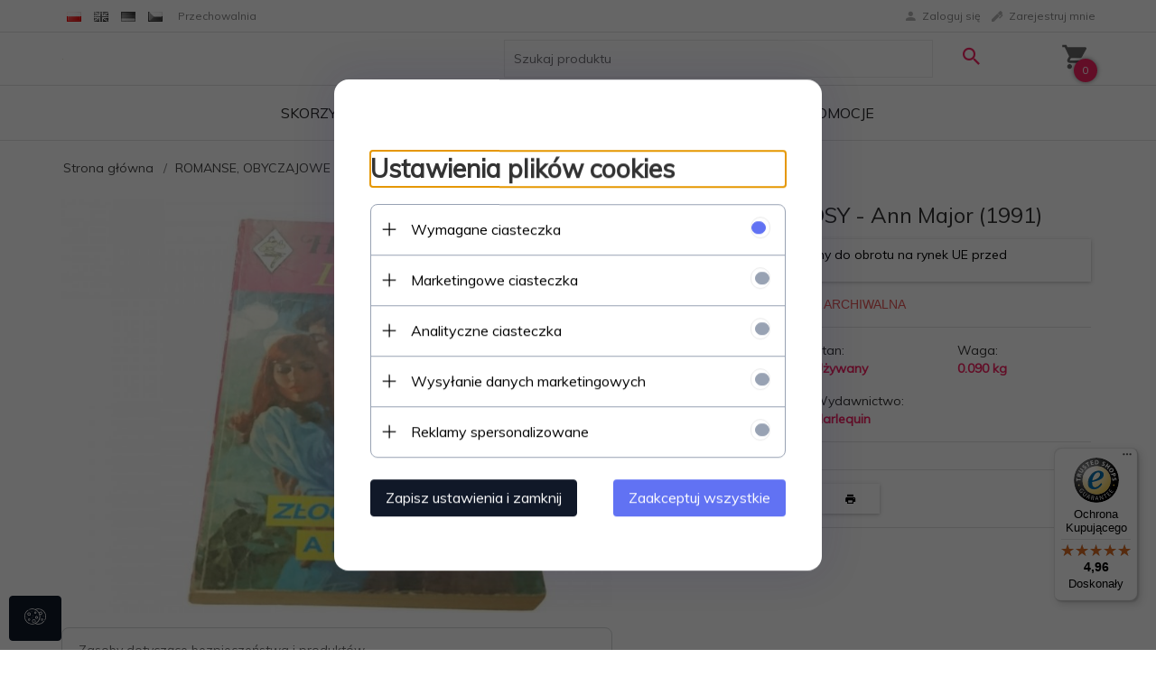

--- FILE ---
content_type: text/html; charset=UTF-8
request_url: https://staradobraksiazka.pl/ajax/info/mis/
body_size: -14
content:
{"misId":"cc96a1cb832c52524a7aa3e7df92fec6"}

--- FILE ---
content_type: text/html; charset=UTF-8
request_url: https://staradobraksiazka.pl/ajax/pinfo/inventory/
body_size: 198
content:


<form id="options_form"
      name="options_form"
      method="post"
      action="/_cart/index/"
      enctype="multipart/form-data">
    <div id="options_form_tab" class="inventory-container">
            </div>
    <input type="hidden" id="products_id" name="products_id" value="16935" />
    <input type="hidden" id="rtime" name="rtime" value="1 godzin" />

    
</form>

<script>
    window.jQuery && window.jQuery.trigger('inventoryLoaded');
</script>


--- FILE ---
content_type: text/javascript
request_url: https://widgets.trustedshops.com/js/X3FA88A4AEA89ED2DF2E2417F20D4422B.js
body_size: 1605
content:
((e,t)=>{const a={shopInfo:{tsId:"X3FA88A4AEA89ED2DF2E2417F20D4422B",name:"staradobraksiazka.pl",url:"staradobraksiazka.pl",language:"pl",targetMarket:"POL",ratingVariant:"WIDGET",eTrustedIds:{accountId:"acc-416dc35c-89c4-4eaa-b148-c472915f4bad",channelId:"chl-7db2ce54-4fbc-47e3-b6fe-3b49b15cee4f"},buyerProtection:{certificateType:"CLASSIC",certificateState:"PRODUCTION",mainProtectionCurrency:"PLN",classicProtectionAmount:1e4,maxProtectionDuration:30,firstCertified:"2023-06-30 08:40:46"},reviewSystem:{rating:{averageRating:4.96,averageRatingCount:762,overallRatingCount:1419,distribution:{oneStar:2,twoStars:1,threeStars:2,fourStars:13,fiveStars:744}},reviews:[{average:5,buyerStatement:"Przystępne ceny, duży wybór towaru, bezproblemowy kontakt z obsługą sklepu , szybka wysyłka, powiadomienie o niej na SMS i szybka dostawa zamówienia. Jestem zadowolony i pewnie jeszcze nie raz do Was zajrzę 😁 szczerze polecam zakupy tutaj ;-)",rawChangeDate:"2026-01-29T16:48:58.000Z",changeDate:"29.01.2026",transactionDate:"24.01.2026"},{average:5,buyerStatement:"Solidnosc dostawy",rawChangeDate:"2026-01-29T14:31:11.000Z",changeDate:"29.01.2026",transactionDate:"24.01.2026"},{average:5,buyerStatement:"Wszystko oki.",rawChangeDate:"2026-01-28T20:03:52.000Z",changeDate:"28.01.2026",transactionDate:"17.01.2026"}]},features:["GUARANTEE_RECOG_CLASSIC_INTEGRATION","MARS_REVIEWS","MARS_EVENTS","DISABLE_REVIEWREQUEST_SENDING","MARS_QUESTIONNAIRE","MARS_PUBLIC_QUESTIONNAIRE","REVIEWS_AUTO_COLLECTION"],consentManagementType:"OFF",urls:{profileUrl:"https://www.trstd.com/pl-pl/reviews/staradobraksiazka-pl",profileUrlLegalSection:"https://www.trstd.com/pl-pl/reviews/staradobraksiazka-pl#legal-info",reviewLegalUrl:"https://help.etrusted.com/hc/pl/articles/23970864566162"},experimentConfig:{id:124,createdAt:"2025-04-11 09:33:35.109",updatedAt:"2025-05-16 05:28:48.78",name:"Trustbadge Test",status:"PLANNED",experimentType:"TRUSTBADGE",startDateTime:"2025-04-11 09:33:34.9",plannedEndDateTime:"2025-05-16 09:33:34.9",deviceType:"DESKTOP_AND_MOBILE",bucketChance:1},contractStartDate:"2023-06-02 00:00:00",shopkeeper:{name:"Piotr Makowski Stara Dobra Książka",street:"ul. Morska 121c",country:"PL",city:"Gdynia",zip:"81-222"},displayVariant:"full",variant:"full",twoLetterCountryCode:"PL"},"process.env":{STAGE:"prod"},externalConfig:{trustbadgeScriptUrl:"https://widgets.trustedshops.com/assets/trustbadge.js",cdnDomain:"widgets.trustedshops.com"},elementIdSuffix:"-98e3dadd90eb493088abdc5597a70810",buildTimestamp:"2026-01-30T05:46:09.151Z",buildStage:"prod"},r=a=>{const{trustbadgeScriptUrl:r}=a.externalConfig;let s=t.querySelector(`script[src="${r}"]`);s&&t.body.removeChild(s),s=t.createElement("script"),s.src=r,s.charset="utf-8",s.setAttribute("data-type","trustbadge-business-logic"),s.onerror=()=>{throw new Error(`The Trustbadge script could not be loaded from ${r}. Have you maybe selected an invalid TSID?`)},s.onload=()=>{e.trustbadge?.load(a)},t.body.appendChild(s)};"complete"===t.readyState?r(a):e.addEventListener("load",()=>{r(a)})})(window,document);

--- FILE ---
content_type: text/javascript; charset=utf-8
request_url: https://mapa.targeo.pl/Targeo.html?vn=2_4&v=lite&k=KreatorwOTFmYmU3Y2VmYWM0OGE0Nzc0MzRmYjZiYzJlNjU1YWJjYw==
body_size: 3932
content:

/*
Copyright 2005-2023 AutoMapa, wszelkie prawa zastrzeżone. Jeśli chcesz użyć Targeo i mapę na swojej stronie wejdź na http://www.targeo.pl
Copyright 2005-2023 AutoMapa. To use Targeo & maps on your site, visit http://www.targeo.pl
*/
if(typeof(_TARGEO_BROWSER)!='object') { var _TARGEO_BROWSER = {"platform":"Macintosh","browser":"chrome","version":"131.0.0.0","majorver":131,"gzip":0,"supported":true,"pngFix":false,"svg":true,"isInIECompatibilityView":false,"isChromeFrame":false,"isRobot":false,"isMobile":false};}
if(typeof(_TARGEO_GLOBALS)!='object'){
var _TARGEO_GLOBALS = {
vn: '2_5',
keyName: 'tmk',
'k': 'KreatorwOTFmYmU3Y2VmYWM0OGE0Nzc0MzRmYjZiYzJlNjU1YWJjYw==',
urlMaxLen: 4096,
url: 'https://m20.targeo.pl/',
urlRe: 'https\://m20\.targeo\.pl/',
urlHost: 'mapa.targeo.pl',
urlDyn: 'https://m2#.targeo.pl/',
urlMstr: 'https://mapa.targeo.pl/',
urlEmpty: 'https://m20.targeo.pl/i/t.gif',
urlOverlay: 'https://m20.targeo.pl/i/overlay_30.png',
urlIndicator01: 'https://m20.targeo.pl/i/process_16.gif',
urlIndicator02: 'https://m20.targeo.pl/i/process_64.gif',
XHREnabled: 0,
dataUri: 1,
cookieDomain: '.targeo.pl',
srvs: {"m2":1,"m4":1,"m5":1}, addr: '3.141.30.41'
}};

var ___targeo___Search___ = [];
var ___targeo___Element___ = null;
;if (!("console" in window)) {var names = ["log", "debug", "info", "warn", "error", "assert", "dir", "dirxml","group", "groupEnd", "time", "timeEnd", "count", "trace", "profile", "profileEnd"];window.console = {};for (var i = 0; i < names.length; ++i) window.console[names[i]] = function() {}};
        var ___targeo___ = [];

        function ___targeo___Initialize___lite___() {
            var gs = function (e) {
                var s = {x:0,y:0};
                if (typeof (e) == 'string') e = getElementById(e);
                if (!e) return s;
                if ('style' in e && 'offsetHeight' in e) {
                    s = {x: e.offsetWidth, y: e.offsetHeight}
                } else if ('style' in e && 'pixelHeight' in e.style) {
                    s = {x: e.pixelWidth, y: e.pixelHeight}
                }
                return s;
            }

            var e1 = document.getElementsByTagName('a');
            var di = _TARGEO_GLOBALS.defaultIcon, icon = {url:di.imageUrl, w:di.w, h:di.h, x:di.coordsAnchor.x, y:di.coordsAnchor.y};
            var e2, e3 = [];

            for (var i=0;i<e1.length;i++) {
                if (e1[i].getAttribute('href') && e1[i].getAttribute('href').match(/^https?:\/\/mapa\.targeo\.pl\//) && e1[i].className.indexOf('targeo-map-') !== -1) {
                    if (e1[i].className.indexOf('targeo-map-lite') !== -1) {
                        e2 = document.createElement('div');
                        e2.id = e1[i].id;
                        e2.style.cssText = e1[i].style.cssText+';overflow:hidden;display:block;';
                        e2.className = e1[i].className;
                        e3.push(e2, e1[i]);
                    } else {
                        e3.push(false, false);
                    }
                }
            }

            var s, x, y, z, t, io, ld, p, rel, ci;
            var rm = [];
            for (var i=0;i<e3.length;i+=2) {
                if (e3[i] === false) continue;
                e3[i+1].parentNode.replaceChild(e3[i], e3[i+1]);
                t=null; s = gs(e3[i]); io = i>>1;
                rel = e3[i+1].getAttribute('rel');
                ld = rel ? eval('('+rel+')') : null;
                if (ld && ld.size && ld.size.x && ld.size.y) {
                    s = ld.size;
                }
                if (ld && ld.c && ld.c.x && ld.c.y) {
                    x = ld.c.x;
                    y = ld.c.y;
                    z = ___targeo___Options___[io] ? ___targeo___Options___[io].c.z : 29;
                } else if (___targeo___Options___[io]) {
                    x = ___targeo___Options___[io].c.x;
                    y = ___targeo___Options___[io].c.y;
                    z = ___targeo___Options___[io].c.z;
                } else {
                    x=541270, y=460218, z=29;
                }

                p = {
                     e: e3[i]
                    ,w: Math.max(s.x,150)
                    ,h: Math.max(s.y,200)
                    ,x: parseFloat(x)
                    ,y: parseFloat(y)
                    ,z: parseInt(z,0xa)
                                    };

                if (ld && ('mode' in ld) && ld.mode == 'static') {
                    p.ctrl = {zoom:false,move:false,foot:false};
                }

                                if (___targeo___Options___.analyse) {
                    p.a = e3[i+1].getAttribute('href');
                    p.ld = ld;
                    p.t = e3[i+1].getAttribute('title');
                    p._a = p.a.substr(p.a.lastIndexOf('/')+1).split(',');
                    if (p._a.length == 4) {
                        p.z = parseInt(p._a[1], 0xa);
                        p.x = parseFloat(p._a[2]);
                        p.y = parseFloat(p._a[3]);
                    }
                }
                if (___targeo___Options___[io]) {
                    rm.push(io);
                }
                t = new TargeoLite(p);
                if (t) {
                    if (___targeo___Options___[io] && !0) {
                        if (ld && typeof(ld.icon) != 'undefined') {
                            ci = ld.icon;
                            if (ci && !ci.url.match(/^https?:\/\//)) ci.url = _TARGEO_GLOBALS.url+ci.url;
                        } else {
                            ci = icon;
                        }
                        if (ci && typeof(t.createPoint) == 'function') {
                            t.createPoint('___targeoLite___Point___'+(new Date().getTime()+'_'+(Math.random()*Math.random()).toString().substr(2)), {x:parseFloat(___targeo___Options___[io].c.x),y:parseFloat(___targeo___Options___[io].c.y)}, ci, {s:(ld && ld.desc)?ld.desc:___targeo___Options___[io].t}, {t:___targeo___Options___[io].t,z:z,x:___targeo___Options___[io].c.x,y:___targeo___Options___[io].c.y});
                        }
                    }
                    ___targeo___.push(t);
                }
            }

            var rmc = 0;
            for (var i=0; i<rm.length; i++) {
                ___targeo___Options___.splice(rm[i-rmc], 1);
                rmc++;
            }

        };


if (typeof(___targeo___analysed___) == 'undefined') {
    ___targeo___analysed___ = false;
}
(function () {
    try {if (typeof(___load_stat)=='object'&&0) ___load_stat.stat(0);} catch (e) {/*catch*/}

    function ___targeo___GetContainer(A) {
        var e1 = document.getElementsByTagName('a');
        var href;
        for (var i=0;i<e1.length;i++) {
            if ((href = e1[i].getAttribute('href')) && href.match(/^https?:\/\/(mapa|adres).targeo.pl(\/|$)/) && (A || e1[i].className.indexOf('targeo-map-') !== -1)) {
                ___targeo___Search___.push(href.replace(/^https?:\/\/(mapa|adres).targeo.pl(\/|$)/, ''));
                if (A) return e1[i];
            }
        }
        return null;
    }

    ___targeo___Element___ = ___targeo___GetContainer(0);
    if (___targeo___Element___) {
        if (_TARGEO_GLOBALS.k == 'NWU3MzcwYmY0NDJkMDg5NjY3MmY2MTkwMzQwZTE3NzIxOTgxZWY3OQ==' || _TARGEO_GLOBALS.k == 'MjI1YjYyZTNhZTA4MjYyNjAyYWM3ZDM3MzQ5NTEzZGUwNTQzNWVkOA==') {
            // FLOTMAN
            var __targeoElementinnerHTML = '<div id="targeo-preloader" style="position: absolute; left: 50%; top: 50%; font-family: Verdana, Helvetica, sans-serif; font-size: 24px; color: #000; width: 200px; height: 110px; margin: -55px 0 0 -100px; text-align: center; letter-spacing: 2px; font-weight: bolder; z-index: 32000; background: #fff; padding: 10px; -moz-border-radius: 20px;"><img src="https://m20.targeo.pl/i/preloader_flotman_logo.gif" width="179" height="34" style="margin-top:10px" border="0" /><br /><img src="https://m20.targeo.pl/i/preloader_flotman_progress.gif" width="43" height="11" style="margin-top:10px" border="0" /><br /><img src="https://m20.targeo.pl/i/preloader_flotman_targeo.gif" width="116" height="27" style="position:absolute; bottom:5px; right:10px;" border="0" /></div>';

        } else {
            var __targeoElementinnerHTML = '<div id="targeo-preloader" style="position: absolute; left: 50%; top: 50%; font-family: Verdana, Helvetica, sans-serif; font-size: 24px; color: #000; width: 200px; height: 160px; margin: -55px 0 0 -100px; text-align: center; letter-spacing: 2px; font-weight: bolder; z-index: 99999; background: #fff; padding: 10px; -moz-border-radius: 10px; border-radius: 10px; -webkit-border-radius: 10px;"><img src="https://m20.targeo.pl/i/AMT_blue_150px.png" width="150" height="54" alt="Mapa Polski Targeo" border="0" style="margin-top:24px;" /><br /><img src="https://m20.targeo.pl/i/AMT_loader.gif" width="50" height="50" style="margin-top:10px" border="0" /></div>';
        }

        ___targeo___Element___.style.display = 'block';
        ___targeo___Element___.innerHTML = __targeoElementinnerHTML;
            }

    if (typeof(___targeo___Maps___) == "undefined") ___targeo___Maps___ = {};
    if (typeof(___targeo___Maps___['lite']) == "undefined") {
        ___targeo___Maps___['lite'] = 1;
        var e1 = document.createElement('script');e1.type = 'text/javascript';e1.charset = 'utf-8';
        var s1 = (_TARGEO_GLOBALS && _TARGEO_GLOBALS.url ? _TARGEO_GLOBALS.url : 'https://m20.targeo.pl/') + 'TargeoLoader_1_7.html?gz=0&fx=&ln=&k=KreatorwOTFmYmU3Y2VmYWM0OGE0Nzc0MzRmYjZiYzJlNjU1YWJjYw==&vn=2_5&v=lite&f=___targeo___Initialize___&jq=&zib2m=1';

        var i0 = ___targeo___Search___.length;
        var s2 = [];
        var s3 = '';
        if (i0>0 && !___targeo___analysed___) {
            if ('lite'=='full'&&i0===1) s1 += '&__TARGEO__='+encodeURIComponent(___targeo___Search___[0]);
            else {
                for (var i1=0;i1<i0;i1++) s2.push('__TARGEO__[]='+encodeURIComponent(___targeo___Search___[i1]));
                s2 = '&' + s2.join('&');
                s3 = s1 + s2;
                s1 = s3.length <= 2000 ? s3 : s1 + '&analyse=1';
            }
        } else {
            s1 += '&elemsent=1';
        }
        e1.src = s1;

        ___targeo___analysed___ = true;
        document.getElementsByTagName('head')[0].appendChild(e1);

    }

 var ___statImage = new Image(1,1); ___statImage.src='https://ssl.hit.stat24.com/redot.gif?id=zPo1LW_PedT7urh1kpl3AoZRP8fdIrrBKQAQsZmCFmD.j7';
})();



--- FILE ---
content_type: text/javascript; charset=utf-8
request_url: https://m20.targeo.pl/TargeoLoader_1_7.html?gz=0&fx=&ln=&k=KreatorwOTFmYmU3Y2VmYWM0OGE0Nzc0MzRmYjZiYzJlNjU1YWJjYw==&vn=2_5&v=lite&f=___targeo___Initialize___&jq=&zib2m=1&elemsent=1
body_size: 1318
content:

/*
Copyright 2005-2015 Indigo, wszelkie prawa zastrzeżone. Jeśli chcesz użyć Targeo i mapę na swojej stronie wejdź na http://www.targeo.pl
Copyright 2005-2015 Indigo. To use Targeo & maps on your site, visit http://www.targeo.pl
*/
if (!_ML) var _ML = {};if(typeof(update)!='function')update=function(D){if(D===null){D={}}for(var B=1;B<arguments.length;B++){var E=arguments[B];if(typeof (E)!='undefined'&&E!==null){for(var A in E){D[A]=E[A]}}}return D};if (!('sessionId' in _TARGEO_GLOBALS)) update(_TARGEO_GLOBALS, {vn: '2_5',ln: 'pl',bd: '_v_2_5/',keyId: 'TM_wizard_38546429',chr: 'utf-8',gpsMod: {"LNG_BASE":10.72,"LAT_BASE":71.91,"LNG_CNST":2.905e-5,"LAT_CNST":2.0e-5},sc: false,uu: 'ac1ea3e7cbb9a9904103be486259d660',user: 0,userData: {"first_name":"","surname":"","nick":"","email":"","phone":""},sn: 'TARGEO_KreatorwOTFmYmU3Y2VmYWM0OGE0Nzc0MzRmYjZiYzJlNjU1YWJjYw==_2_5',sessionName: 'PHPSESSID',sessionId: '4l16b0vgbdbtojjqnaqnusiurd',urlParams: 'PHPSESSID=4l16b0vgbdbtojjqnaqnusiurd&tmk=TM_wizard_38546429&k=KreatorwOTFmYmU3Y2VmYWM0OGE0Nzc0MzRmYjZiYzJlNjU1YWJjYw==&vn=2_5&ln=pl&uu=ac1ea3e7cbb9a9904103be486259d660',captcha: false,sendmailImage: {w:600, h: 400},custType:10,findRouteLimit: 0,truckRouteAvailability: 0,dt: new Date(2026,1-1,31,parseInt("03",0xa),parseInt("54",0xa),parseInt("40",0xa)),defaultIcon: {'imageUrl':'https://m20.targeo.pl/i/icons/pins/pinbig-b.png', coordsAnchor:{x:12,y:36},w:38,h:39},customMapLogo: {"html":"'<img src=\"'+Targeo.Base.getDynSrc('i\/mapLogo_AutoMapa201901.png')+'\" border=\"0\" width=\"156\" height=\"28\" title=\"Targeo by AutoMapa (R)\" \/ >'","style":{"right":"0px","bottom":"8px","cursor":"default"}}});
var e1 = document.createElement('script');e1.type = 'text/javascript';e1.charset = 'utf-8';
e1.src = 'https://m20.targeo.pl/rel_js_css.html?t=jc&h=jc_lite_KreatorwOTFmYmU3Y2VmYWM0OGE0Nzc0MzRmYjZiYzJlNjU1YWJjYw==_54d5a3c8b5df77c1798538759b1c1fce_0&chr=utf-8&lm=1768981292';document.getElementsByTagName('head')[0].appendChild(e1);